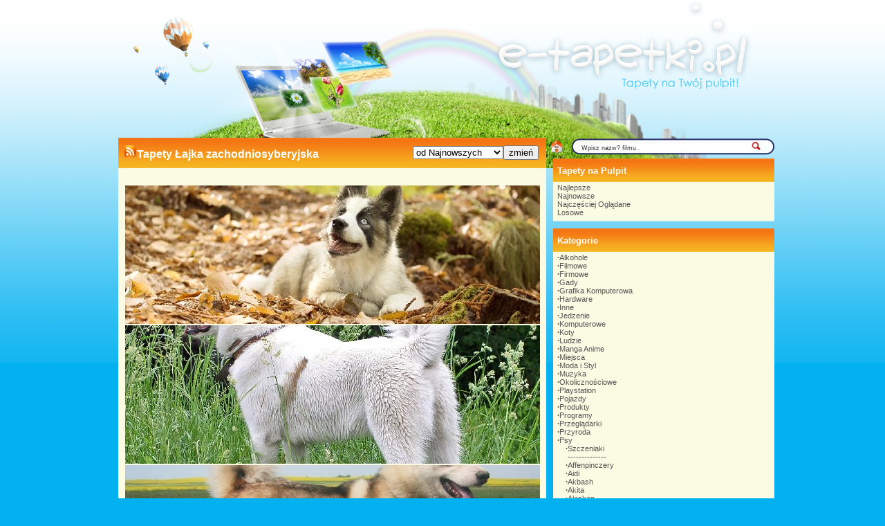

--- FILE ---
content_type: text/html; charset=UTF-8
request_url: https://e-tapetki.pl/lajka_zachodniosyberyjska.php
body_size: 5426
content:
<!DOCTYPE html PUBLIC '-//W3C//DTD XHTML 1.0 Strict//EN' 'http://www.w3.org/TR/xhtml1/DTD/xhtml1-strict.dtd'>
<html xmlns='http://www.w3.org/1999/xhtml' xml:lang='pl' lang='pl'>
<head>
<meta http-equiv='Content-Type' content='text/html; charset=iso-8859-2'>
<META HTTP-EQUIV='Content-Language' CONTENT='pl'>
<TITLE>Tapety Łajka zachodniosyberyjska</TITLE>
<META name='title' content='Tapety Łajka zachodniosyberyjska'>
<META name='keywords' content='Tapety, Tapety Łajka zachodniosyberyjska, tapety, maxtapety, Tapety na pulpit, Tapety na komputer, 1024x768, 1280x1024, 1280x800, 1440x900, 1366x768, 1680x1050, 1280x960'>
<META name='description' content='Tapety Łajka zachodniosyberyjska - NOWA STRONA !!! Posiadamy najlepszą baze tapet, codziennie nowe !! '>
<META name='abstract' content='brak_ustawienia_abstract'>
<meta name='Robots' content='ALL' />
<meta name='revisit-after' content='10' />
 <link rel="alternate" type="application/rss+xml" title="RSS : Najnowsze Tapety" href="http://www.tapetus.pl/rss.php?co=najnowsze_tapety" />
<link rel="alternate" type="application/rss+xml" title="RSS : Wszystkie Najlepsze" href="http://www.tapetus.pl/rss.php?co=najlepsze_tapety">
<link rel="alternate" type="application/rss+xml" title="Tapety: Psy" href="http://www.tapetus.pl/rss.php?co=psy">
<link rel="alternate" type="application/rss+xml" title="Tapety: Łajka zachodniosyberyjska" href="http://www.tapetus.pl/rss.php?co=lajka_zachodniosyberyjska">
<link rel='stylesheet' href='style.css' type='text/css'/>
<script type='text/javascript' src='funkcje/ajax.js'></script>
<script type='text/javascript' src='funkcje/jquery-1.4.2.min.js'></script>
<script type='text/javascript' src='fancybox/jquery.mousewheel-3.0.2.pack.js'></script>
<script type='text/javascript' src='fancybox/jquery.fancybox-1.3.1.js'></script>
<link rel='stylesheet' type='text/css' href='fancybox/jquery.fancybox-1.3.1.css' media='screen' />


	<script type="text/javascript">
		$(document).ready(function() {

			$("a#example1").fancybox({
				'titleShow'		: false
			});

			$("a[rel=okienko_do_ulubionych]").fancybox({
				'titleShow'		: false,
				'width'				: '600',
				'height'			: '250'
			});

			$("a[rel=example_group]").fancybox({
				'titleShow'		: true,
				'width'				: '75%',
				'height'			: '75%',
				'autoScale'			: true,
				'transitionIn'		: 'none',
				'transitionOut'		: 'none',
				'showNavArrows'		: false,
				'type'				: 'iframe'
			});

			});
	</script>
	<script>
function tekstWyczysc(input) {
if ( input.value == input.defaultValue ) {
input.value = '';
}
}
function tekstPowrot(input) {
if ( input.value == '' ) {
input.value = input.defaultValue;
}
}
</script>
<script async src="https://pagead2.googlesyndication.com/pagead/js/adsbygoogle.js?client=ca-pub-5622552586235678"
     crossorigin="anonymous"></script>
</head>
<body>


<!-- Google tag (gtag.js) -->
<script async src="https://www.googletagmanager.com/gtag/js?id=G-MX6KCK3CKX"></script>
<script>
  window.dataLayer = window.dataLayer || [];
  function gtag(){dataLayer.push(arguments);}
  gtag('js', new Date());

  gtag('config', 'G-MX6KCK3CKX');
</script>

<div id='body'>
<table align='center' border='0' width='954'>
	<tr>
		<td>
		<div id='head'>
<div onclick='location.assign("https://www.e-tapetki.pl")' style="position: relative; width: 954px; height: 180px; z-index: 1; border-style: solid; border-width: 0px; left: 0px; top: 0px; cursor: pointer;"></div>


<br>
		<table border='0' width='100%'>
			<tr>
				<td width='600' valign='top'>
           <table border='0' width='626' cellspacing='0' cellpadding='0'>
					<tr>
						<td background='images/ram1a.png' height='46' >
						  <table align='center'  border='0' width='96%' cellspacing='0' cellpadding='0'><tr><td><h1><a href='rss.php?co=lajka_zachodniosyberyjska' target='_blank' title='Subskrypcja RSS : Łajka zachodniosyberyjska'><img border='0' alt='Tapety' src='img/rss.gif' width='19' height='19'></a>Tapety Łajka zachodniosyberyjska</h1></td><td align='right'> <form action='' method='POST'><select size='1'  name='post[poukladaj_wedlug]'><option  value='najlepszych'>od Najładniejszych</option><option selected value='najnowszych'>od Najnowszych</option><option  value='najodwiedzane'>naj. Wyświetlane</option><option  value='najjasniejszych'>od Jasnch</option><option  value='najciemniejszych'>od Ciemnych</option></select><input type='submit' value='zmień'></form></td></tr></table>
	               </td>
					</tr>
					<tr>
						<td background='images/ram1b.png'><div style='margin-left: 10px; margin-right: 6px'><br><center>   </center><br><center><a href='282201,polanka-zachodniosyberyjska-park-ajka-liscie.php' title='Park, Liście, Polanka, Łąjka zachodniosyberyjska'><img class='img_srednie' src='tapetki/miniaturka/227291.jpg' alt='Park, Liście, Polanka, Łąjka zachodniosyberyjska'></a> <a href='42371,biala-zielona-zachodniosyberyjska-ajka-trawa.php' title='Łajka zachodniosyberyjska, trawa, zielona, biała'><img class='img_srednie' src='tapetki/miniaturka/39598.jpg' alt='Łajka zachodniosyberyjska, trawa, zielona, biała'></a> <a href='42369,ajka--zachodniosyberyjska.php' title='Łajka zachodniosyberyjska'><img class='img_srednie' src='tapetki/miniaturka/45016.jpg' alt='Łajka zachodniosyberyjska'></a> <br><br><br><center>   </center></div></td>
					</tr>
					<tr>
						<td><img id='ram1c' src='images/ram1c.png' width='626' height='14' alt='' /></td>
					</tr>
				</table>

				</td>
				<td valign='top'>
		<form name='formwyszukiwarka_kat' method='GET' action='szukaj.php'>
<table border='0'  cellspacing='0' cellpadding='0'>
	<tr>
      <td width='28'><a title='Jak doda? stron? do ulubionych ?' rel='okienko_do_ulubionych' href='okienko.php?url=dodaj_do_ulubionych' onmousemove='moveToolTip(event)' onmouseover="showToolTip(event,'<center><b>Startuj z nami !</b></center><br>Ustaw nasz? stron? jako startow?')"  onmouseout='hideToolTip()'><img border='0' alt='Tapety' src='img/ico-home.png' width='19' height='19'></a>
</td>
		<td><img border='0' src='img/szukaj-1.png'></td>
		<td background='img/szukaj-2.png' width='270'><input type='text' name='szukaj' onFocus='tekstWyczysc(this)' onBlur='tekstPowrot(this)' value='Wpisz nazw? filmu..' style='font-size: 9px; width:240px; color: #333333; border: 0px solid #FFFFFF; background-color: #FFFFFF'> <a href='javascript: document.formwyszukiwarka_kat.submit();'><img border='0' src='img/szukaj.png' width='15'></a></td>
		<td><img border='0' src='img/szukaj-3.png'></td>
	</tr>
</table></form>

               <table border='0' width='328' cellspacing='0' cellpadding='0'>
					<tr>
						<td background='images/ram2a.png' height='37'><spam style='margin-left: 10px; margin-right: 10px; align:left;'><h3>Tapety na Pulpit</h3></spam></td>
					</tr>
					<tr>
						<td background='images/ram2b.png'><div style='margin-left: 10px; margin-right: 10px'><a href='najlepsze-tapety.php' target='_top' title=''>Najlepsze</a><br><a href='najnowsze-tapety.php' target='_top' title=''>Najnowsze</a><br><a href='najczesciej-ogladane-tapety.php' target='_top' title=''>Najczęściej Oglądane</a><br><a href='losowe-tapety.php' target='_top' title=''>Losowe</a><br></div></td>
					</tr>
					<tr>
						<td><img id='ram2c' src='images/ram2c.png' width='328' height='14'></td>
					</tr>
				</table><table border='0' width='328' cellspacing='0' cellpadding='0'>
					<tr>
						<td background='images/ram2a.png' height='37'><spam style='margin-left: 10px; margin-right: 10px; align:left;'><h3>Kategorie</h3></spam></td>
					</tr>
					<tr>
						<td background='images/ram2b.png'><div style='margin-left: 10px; margin-right: 10px'><b>&#8729</b><a href='alkohole.php' title='Alkohole'>Alkohole</a><br><b>&#8729</b><a href='filmowe.php' title='Filmowe'>Filmowe</a><br><b>&#8729</b><a href='firmowe_produkty.php' title='Firmowe'>Firmowe</a><br><b>&#8729</b><a href='gady.php' title='Gady'>Gady</a><br><b>&#8729</b><a href='grafika_komputerowa.php' title='Grafika Komputerowa'>Grafika Komputerowa</a><br><b>&#8729</b><a href='hardware.php' title='Hardware'>Hardware</a><br><b>&#8729</b><a href='inne.php' title='Inne'>Inne</a><br><b>&#8729</b><a href='jedzenie.php' title='Jedzenie'>Jedzenie</a><br><b>&#8729</b><a href='komputerowe.php' title='Komputerowe'>Komputerowe</a><br><b>&#8729</b><a href='koty.php' title='Koty'>Koty</a><br><b>&#8729</b><a href='ludzie.php' title='Ludzie'>Ludzie</a><br><b>&#8729</b><a href='manga_anime.php' title='Manga Anime'>Manga Anime</a><br><b>&#8729</b><a href='miejsca.php' title='Miejsca'>Miejsca</a><br><b>&#8729</b><a href='moda_i_styl.php' title='Moda i Styl'>Moda i Styl</a><br><b>&#8729</b><a href='muzyka.php' title='Muzyka'>Muzyka</a><br><b>&#8729</b><a href='okolicznosciowe.php' title='Okolicznościowe'>Okolicznościowe</a><br><b>&#8729</b><a href='playstation.php' title='Playstation'>Playstation</a><br><b>&#8729</b><a href='pojazdy.php' title='Pojazdy'>Pojazdy</a><br><b>&#8729</b><a href='produkty.php' title='Produkty'>Produkty</a><br><b>&#8729</b><a href='programy.php' title='Programy'>Programy</a><br><b>&#8729</b><a href='przegladarki.php' title='Przeglądarki'>Przeglądarki</a><br><b>&#8729</b><a href='przyroda.php' title='Przyroda'>Przyroda</a><br><b>&#8729</b><a href='psy.php' title='Psy'>Psy</a><br>&nbsp;&nbsp;&nbsp;&nbsp;<b>&#8729</b><a href='psy_szczeniaki.php' title='Szczeniaki'>Szczeniaki</a><br>&nbsp;&nbsp;&nbsp;&nbsp; --------------<br>&nbsp;&nbsp;&nbsp;&nbsp;<b>&#8729</b><a href='affenpinczery.php' title='Affenpinczery'>Affenpinczery</a><br>&nbsp;&nbsp;&nbsp;&nbsp;<b>&#8729</b><a href='aidi.php' title='Aidi'>Aidi</a><br>&nbsp;&nbsp;&nbsp;&nbsp;<b>&#8729</b><a href='akbash.php' title='Akbash'>Akbash</a><br>&nbsp;&nbsp;&nbsp;&nbsp;<b>&#8729</b><a href='akita.php' title='Akita'>Akita</a><br>&nbsp;&nbsp;&nbsp;&nbsp;<b>&#8729</b><a href='alaskan.php' title='Alaskan'>Alaskan</a><br>&nbsp;&nbsp;&nbsp;&nbsp;<b>&#8729</b><a href='amstaffy.php' title='Amstaffy'>Amstaffy</a><br>&nbsp;&nbsp;&nbsp;&nbsp;<b>&#8729</b><a href='anatolian.php' title='Anatolian'>Anatolian</a><br>&nbsp;&nbsp;&nbsp;&nbsp;<b>&#8729</b><a href='appenzeller.php' title='Appenzeller'>Appenzeller</a><br>&nbsp;&nbsp;&nbsp;&nbsp;<b>&#8729</b><a href='ariegois.php' title='Ariegois'>Ariegois</a><br>&nbsp;&nbsp;&nbsp;&nbsp;<b>&#8729</b><a href='australijski_pies_pasterski.php' title='Australijski pies pasterski'>Australijski pies pasterski</a><br>&nbsp;&nbsp;&nbsp;&nbsp;<b>&#8729</b><a href='basenji.php' title='Basenji'>Basenji</a><br>&nbsp;&nbsp;&nbsp;&nbsp;<b>&#8729</b><a href='basset.php' title='Basset'>Basset</a><br>&nbsp;&nbsp;&nbsp;&nbsp;<b>&#8729</b><a href='beagle.php' title='Beagle'>Beagle</a><br>&nbsp;&nbsp;&nbsp;&nbsp;<b>&#8729</b><a href='bearded_collie.php' title='Bearded collie'>Bearded collie</a><br>&nbsp;&nbsp;&nbsp;&nbsp;<b>&#8729</b><a href='bergamasco.php' title='Bergamasco'>Bergamasco</a><br>&nbsp;&nbsp;&nbsp;&nbsp;<b>&#8729</b><a href='bernardyny.php' title='Bernardyny'>Bernardyny</a><br>&nbsp;&nbsp;&nbsp;&nbsp;<b>&#8729</b><a href='bernenski_pies_pasterski.php' title='Berneński pies pasterski'>Berneński pies pasterski</a><br>&nbsp;&nbsp;&nbsp;&nbsp;<b>&#8729</b><a href='bichon_frise.php' title='Bichon frise'>Bichon frise</a><br>&nbsp;&nbsp;&nbsp;&nbsp;<b>&#8729</b><a href='blackmouth_cur.php' title='Blackmouth Cur'>Blackmouth Cur</a><br>&nbsp;&nbsp;&nbsp;&nbsp;<b>&#8729</b><a href='bloodhound.php' title='Bloodhound'>Bloodhound</a><br>&nbsp;&nbsp;&nbsp;&nbsp;<b>&#8729</b><a href='boksery.php' title='Boksery'>Boksery</a><br>&nbsp;&nbsp;&nbsp;&nbsp;<b>&#8729</b><a href='bordery.php' title='Bordery'>Bordery</a><br>&nbsp;&nbsp;&nbsp;&nbsp;<b>&#8729</b><a href='bouvier_des_flandres.php' title='Bouvier des Flandres'>Bouvier des Flandres</a><br>&nbsp;&nbsp;&nbsp;&nbsp;<b>&#8729</b><a href='brabantczyk.php' title='Brabantczyk'>Brabantczyk</a><br>&nbsp;&nbsp;&nbsp;&nbsp;<b>&#8729</b><a href='braque_d_auvergne.php' title='Braque d\'Auvergne'>Braque d\'Auvergne</a><br>&nbsp;&nbsp;&nbsp;&nbsp;<b>&#8729</b><a href='broholmer.php' title='Broholmer'>Broholmer</a><br>&nbsp;&nbsp;&nbsp;&nbsp;<b>&#8729</b><a href='buldogi.php' title='Buldogi'>Buldogi</a><br>&nbsp;&nbsp;&nbsp;&nbsp;<b>&#8729</b><a href='bullmastiff.php' title='Bullmastiff'>Bullmastiff</a><br>&nbsp;&nbsp;&nbsp;&nbsp;<b>&#8729</b><a href='bulmastif.php' title='Bulmastif'>Bulmastif</a><br>&nbsp;&nbsp;&nbsp;&nbsp;<b>&#8729</b><a href='bulteriery.php' title='Bulteriery'>Bulteriery</a><br>&nbsp;&nbsp;&nbsp;&nbsp;<b>&#8729</b><a href='canaan_dog.php' title='Canaan Dog'>Canaan Dog</a><br>&nbsp;&nbsp;&nbsp;&nbsp;<b>&#8729</b><a href='cane_corso.php' title='Cane Corso'>Cane Corso</a><br>&nbsp;&nbsp;&nbsp;&nbsp;<b>&#8729</b><a href='cane_da_pastore_maremmano_abruzzese.php' title='Cane da pastore Maremmano-Abruzzese'>Cane da pastore Maremmano-Abruzzese</a><br>&nbsp;&nbsp;&nbsp;&nbsp;<b>&#8729</b><a href='cao_da_serra_da_estrela.php' title='Cao da Serra da Estrela'>Cao da Serra da Estrela</a><br>&nbsp;&nbsp;&nbsp;&nbsp;<b>&#8729</b><a href='charty.php' title='Charty'>Charty</a><br>&nbsp;&nbsp;&nbsp;&nbsp;<b>&#8729</b><a href='chihuahua.php' title='Chihuahua'>Chihuahua</a><br>&nbsp;&nbsp;&nbsp;&nbsp;<b>&#8729</b><a href='chinski_grzywacz.php' title='Chiński grzywacz'>Chiński grzywacz</a><br>&nbsp;&nbsp;&nbsp;&nbsp;<b>&#8729</b><a href='chortaj.php' title='Chortaj'>Chortaj</a><br>&nbsp;&nbsp;&nbsp;&nbsp;<b>&#8729</b><a href='chow_chow.php' title='Chow chow'>Chow chow</a><br>&nbsp;&nbsp;&nbsp;&nbsp;<b>&#8729</b><a href='cirneco_delletna.php' title='Cirneco Dell\'Etna'>Cirneco Dell\'Etna</a><br>&nbsp;&nbsp;&nbsp;&nbsp;<b>&#8729</b><a href='cockery.php' title='Cockery'>Cockery</a><br>&nbsp;&nbsp;&nbsp;&nbsp;<b>&#8729</b><a href='coton_de_tulear.php' title='Coton de Tulear'>Coton de Tulear</a><br>&nbsp;&nbsp;&nbsp;&nbsp;<b>&#8729</b><a href='czechoslowacki_wilczak.php' title='Czechosłowacki wilczak'>Czechosłowacki wilczak</a><br>&nbsp;&nbsp;&nbsp;&nbsp;<b>&#8729</b><a href='dalmatynczyki.php' title='Dalmatyńczyki'>Dalmatyńczyki</a><br>&nbsp;&nbsp;&nbsp;&nbsp;<b>&#8729</b><a href='dobermany.php' title='Dobermany'>Dobermany</a><br>&nbsp;&nbsp;&nbsp;&nbsp;<b>&#8729</b><a href='dogi.php' title='Dogi'>Dogi</a><br>&nbsp;&nbsp;&nbsp;&nbsp;<b>&#8729</b><a href='elkhund.php' title='Elkhund'>Elkhund</a><br>&nbsp;&nbsp;&nbsp;&nbsp;<b>&#8729</b><a href='entlebucher.php' title='Entlebucher'>Entlebucher</a><br>&nbsp;&nbsp;&nbsp;&nbsp;<b>&#8729</b><a href='epagneul_breton.php' title='Epagneul Breton'>Epagneul Breton</a><br>&nbsp;&nbsp;&nbsp;&nbsp;<b>&#8729</b><a href='eurasier.php' title='Eurasier'>Eurasier</a><br>&nbsp;&nbsp;&nbsp;&nbsp;<b>&#8729</b><a href='fila_brasileiro.php' title='Fila Brasileiro'>Fila Brasileiro</a><br>&nbsp;&nbsp;&nbsp;&nbsp;<b>&#8729</b><a href='foksteriery.php' title='Foksteriery'>Foksteriery</a><br>&nbsp;&nbsp;&nbsp;&nbsp;<b>&#8729</b><a href='foxhound_amerykanski.php' title='Foxhound amerykański'>Foxhound amerykański</a><br>&nbsp;&nbsp;&nbsp;&nbsp;<b>&#8729</b><a href='gonczy.php' title='Gończy'>Gończy</a><br>&nbsp;&nbsp;&nbsp;&nbsp;<b>&#8729</b><a href='grandy.php' title='Grandy'>Grandy</a><br>&nbsp;&nbsp;&nbsp;&nbsp;<b>&#8729</b><a href='greyhound.php' title='Greyhound'>Greyhound</a><br>&nbsp;&nbsp;&nbsp;&nbsp;<b>&#8729</b><a href='gryfonik_brukselski.php' title='Gryfonik brukselski'>Gryfonik brukselski</a><br>&nbsp;&nbsp;&nbsp;&nbsp;<b>&#8729</b><a href='gryfony.php' title='Gryfony'>Gryfony</a><br>&nbsp;&nbsp;&nbsp;&nbsp;<b>&#8729</b><a href='harrier.php' title='Harrier'>Harrier</a><br>&nbsp;&nbsp;&nbsp;&nbsp;<b>&#8729</b><a href='hawanczyk.php' title='Hawańczyk'>Hawańczyk</a><br>&nbsp;&nbsp;&nbsp;&nbsp;<b>&#8729</b><a href='hokkaido.php' title='Hokkaido'>Hokkaido</a><br>&nbsp;&nbsp;&nbsp;&nbsp;<b>&#8729</b><a href='hovawart.php' title='Hovawart'>Hovawart</a><br>&nbsp;&nbsp;&nbsp;&nbsp;<b>&#8729</b><a href='jamniki.php' title='Jamniki'>Jamniki</a><br>&nbsp;&nbsp;&nbsp;&nbsp;<b>&#8729</b><a href='jindo.php' title='Jindo'>Jindo</a><br>&nbsp;&nbsp;&nbsp;&nbsp;<b>&#8729</b><a href='komondor.php' title='Komondor'>Komondor</a><br>&nbsp;&nbsp;&nbsp;&nbsp;<b>&#8729</b><a href='landseer.php' title='Landseer'>Landseer</a><br>&nbsp;&nbsp;&nbsp;&nbsp;<b>&#8729</b><a href='leonberger.php' title='Leonberger'>Leonberger</a><br>&nbsp;&nbsp;&nbsp;&nbsp;<b>&#8729</b><a href='lhasa_apso.php' title='Lhasa Apso'>Lhasa Apso</a><br>&nbsp;&nbsp;&nbsp;&nbsp;<b>&#8729</b><a href='lwi_piesek.php' title='Lwi piesek'>Lwi piesek</a><br>&nbsp;&nbsp;&nbsp;&nbsp;<b>&#8729</b><a href='lajka_zachodniosyberyjska.php' title='Łajka zachodniosyberyjska'><b>Łajka zachodniosyberyjska</b></a><br>&nbsp;&nbsp;&nbsp;&nbsp;<b>&#8729</b><a href='maltanczyk.php' title='Maltańczyk'>Maltańczyk</a><br>&nbsp;&nbsp;&nbsp;&nbsp;<b>&#8729</b><a href='maremmano_abruzzese.php' title='Maremmano-abruzzese'>Maremmano-abruzzese</a><br>&nbsp;&nbsp;&nbsp;&nbsp;<b>&#8729</b><a href='mastify.php' title='Mastify'>Mastify</a><br>&nbsp;&nbsp;&nbsp;&nbsp;<b>&#8729</b><a href='mopsy.php' title='Mopsy'>Mopsy</a><br>&nbsp;&nbsp;&nbsp;&nbsp;<b>&#8729</b><a href='moskiewski_strozujacy.php' title='Moskiewski stróżujący'>Moskiewski stróżujący</a><br>&nbsp;&nbsp;&nbsp;&nbsp;<b>&#8729</b><a href='mudi.php' title='Mudi'>Mudi</a><br>&nbsp;&nbsp;&nbsp;&nbsp;<b>&#8729</b><a href='norsk.php' title='Norsk'>Norsk</a><br>&nbsp;&nbsp;&nbsp;&nbsp;<b>&#8729</b><a href='nowofundlandy.php' title='Nowofundlandy'>Nowofundlandy</a><br>&nbsp;&nbsp;&nbsp;&nbsp;<b>&#8729</b><a href='owczarki.php' title='Owczarki'>Owczarki</a><br>&nbsp;&nbsp;&nbsp;&nbsp;<b>&#8729</b><a href='pekinczyki.php' title='Pekińczyki'>Pekińczyki</a><br>&nbsp;&nbsp;&nbsp;&nbsp;<b>&#8729</b><a href='perro_de_presa_canario.php' title='Perro de Presa Canario'>Perro de Presa Canario</a><br>&nbsp;&nbsp;&nbsp;&nbsp;<b>&#8729</b><a href='petit_basset_griffon_vendeen.php' title='Petit Basset Griffon Vendéen'>Petit Basset Griffon Vendéen</a><br>&nbsp;&nbsp;&nbsp;&nbsp;<b>&#8729</b><a href='pies_faraona.php' title='Pies faraona'>Pies faraona</a><br>&nbsp;&nbsp;&nbsp;&nbsp;<b>&#8729</b><a href='pies_grenlandzki.php' title='Pies grenlandzki'>Pies grenlandzki</a><br>&nbsp;&nbsp;&nbsp;&nbsp;<b>&#8729</b><a href='pinczery.php' title='Pinczery'>Pinczery</a><br>&nbsp;&nbsp;&nbsp;&nbsp;<b>&#8729</b><a href='pit_bull_terrier.php' title='Pit Bull Terrier'>Pit Bull Terrier</a><br>&nbsp;&nbsp;&nbsp;&nbsp;<b>&#8729</b><a href='plochacze.php' title='Płochacze'>Płochacze</a><br>&nbsp;&nbsp;&nbsp;&nbsp;<b>&#8729</b><a href='podengo_portugalski.php' title='Podengo portugalski'>Podengo portugalski</a><br>&nbsp;&nbsp;&nbsp;&nbsp;<b>&#8729</b><a href='pointer.php' title='Pointer'>Pointer</a><br>&nbsp;&nbsp;&nbsp;&nbsp;<b>&#8729</b><a href='poitevin.php' title='Poitevin'>Poitevin</a><br>&nbsp;&nbsp;&nbsp;&nbsp;<b>&#8729</b><a href='pomeranian.php' title='Pomeranian'>Pomeranian</a><br>&nbsp;&nbsp;&nbsp;&nbsp;<b>&#8729</b><a href='posokowiec.php' title='Posokowiec'>Posokowiec</a><br>&nbsp;&nbsp;&nbsp;&nbsp;<b>&#8729</b><a href='pudle.php' title='Pudle'>Pudle</a><br>&nbsp;&nbsp;&nbsp;&nbsp;<b>&#8729</b><a href='pumi.php' title='Pumi'>Pumi</a><br>&nbsp;&nbsp;&nbsp;&nbsp;<b>&#8729</b><a href='retrievery.php' title='Retrievery'>Retrievery</a><br>&nbsp;&nbsp;&nbsp;&nbsp;<b>&#8729</b><a href='rhodesian_ridgeback.php' title='Rhodesian ridgeback'>Rhodesian ridgeback</a><br>&nbsp;&nbsp;&nbsp;&nbsp;<b>&#8729</b><a href='rottweilery.php' title='Rottweilery'>Rottweilery</a><br>&nbsp;&nbsp;&nbsp;&nbsp;<b>&#8729</b><a href='saarlooswolfhond.php' title='Saarlooswolfhond'>Saarlooswolfhond</a><br>&nbsp;&nbsp;&nbsp;&nbsp;<b>&#8729</b><a href='samojed.php' title='Samojed'>Samojed</a><br>&nbsp;&nbsp;&nbsp;&nbsp;<b>&#8729</b><a href='schapendoes.php' title='Schapendoes'>Schapendoes</a><br>&nbsp;&nbsp;&nbsp;&nbsp;<b>&#8729</b><a href='schipperke.php' title='Schipperke'>Schipperke</a><br>&nbsp;&nbsp;&nbsp;&nbsp;<b>&#8729</b><a href='setery.php' title='Setery'>Setery</a><br>&nbsp;&nbsp;&nbsp;&nbsp;<b>&#8729</b><a href='shar_pei.php' title='Shar Pei'>Shar Pei</a><br>&nbsp;&nbsp;&nbsp;&nbsp;<b>&#8729</b><a href='shiba_inu.php' title='Shiba inu'>Shiba inu</a><br>&nbsp;&nbsp;&nbsp;&nbsp;<b>&#8729</b><a href='shih_tzu.php' title='Shih Tzu'>Shih Tzu</a><br>&nbsp;&nbsp;&nbsp;&nbsp;<b>&#8729</b><a href='siberian_husky.php' title='Siberian Husky'>Siberian Husky</a><br>&nbsp;&nbsp;&nbsp;&nbsp;<b>&#8729</b><a href='slowacki_czuwacz.php' title='Słowacki czuwacz'>Słowacki czuwacz</a><br>&nbsp;&nbsp;&nbsp;&nbsp;<b>&#8729</b><a href='spaniele.php' title='Spaniele'>Spaniele</a><br>&nbsp;&nbsp;&nbsp;&nbsp;<b>&#8729</b><a href='sznaucery.php' title='Sznaucery'>Sznaucery</a><br>&nbsp;&nbsp;&nbsp;&nbsp;<b>&#8729</b><a href='szpice.php' title='Szpice'>Szpice</a><br>&nbsp;&nbsp;&nbsp;&nbsp;<b>&#8729</b><a href='teriery.php' title='Teriery'>Teriery</a><br>&nbsp;&nbsp;&nbsp;&nbsp;<b>&#8729</b><a href='tosa.php' title='Tosa'>Tosa</a><br>&nbsp;&nbsp;&nbsp;&nbsp;<b>&#8729</b><a href='welsh.php' title='Welsh'>Welsh</a><br>&nbsp;&nbsp;&nbsp;&nbsp;<b>&#8729</b><a href='whippet.php' title='Whippet'>Whippet</a><br>&nbsp;&nbsp;&nbsp;&nbsp;<b>&#8729</b><a href='wilczarz_irlandzki.php' title='Wilczarz irlandzki'>Wilczarz irlandzki</a><br>&nbsp;&nbsp;&nbsp;&nbsp;<b>&#8729</b><a href='wyzly.php' title='Wyżły'>Wyżły</a><br><b>&#8729</b><a href='ptaki.php' title='Ptaki'>Ptaki</a><br><b>&#8729</b><a href='sportowe.php' title='Sportowe'>Sportowe</a><br><b>&#8729</b><a href='systemy_operacyjne.php' title='Systemy Operacyjne'>Systemy Operacyjne</a><br><b>&#8729</b><a href='smieszne.php' title='Śmieszne'>Śmieszne</a><br><b>&#8729</b><a href='telefony.php' title='Telefony'>Telefony</a><br><b>&#8729</b><a href='zwierzeta_wodne.php' title='Wodne'>Wodne</a><br><b>&#8729</b><a href='x_box_360.php' title='X-Box 360'>X-Box 360</a><br><b>&#8729</b><a href='z_gier.php' title='z Gier'>z Gier</a><br><b>&#8729</b><a href='zwierzeta.php' title='Zwierzęta'>Zwierzęta</a><br></div></td>
					</tr>
					<tr>
						<td><img id='ram2c' src='images/ram2c.png' width='328' height='14'></td>
					</tr>
				</table>
               <center><a href='https://www.e-tapetki.pl' title='https://www.e-tapetki.pl'  rel='nofollow'>https://www.e-tapetki.pl</a></center>
				</td>
			</tr>
		</table>

		</div></td>
	</tr>
</table>
</div>
<div id='stopka'>
	<div>
		<center><span>
			Copyright &copy; by  <a href='https://www.e-tapetki.pl' title='Tapety na Pulpit - darmowe tapety na telefon, tablety oraz komputer. '><img src='images/logo.png' width='169' height='42' style='vertical-align:middle;'></a>  2011	Wszelkie prawa zastrzeżone! &nbsp; &nbsp; &nbsp; &nbsp; &nbsp; &nbsp; <a href='sitemap.php'>Sitemap</a> / <a href='menu_kontakt.php'>Kontakt</a> / <a href='menu_polityka_cookies.php'>Cookie</a> / <a href='sitemap_kategorie.php'>Sitemap Kategorie</a> / <a href='privacy-policy'>Privacy policy</a> (czas:0.0661)
		</span>
	</div>
<script async src="https://reklama.panelek.com/fullscreen/baner_1713012432.js"></script>
</body>
</html>


--- FILE ---
content_type: text/html; charset=utf-8
request_url: https://www.google.com/recaptcha/api2/aframe
body_size: 265
content:
<!DOCTYPE HTML><html><head><meta http-equiv="content-type" content="text/html; charset=UTF-8"></head><body><script nonce="Z6O00GTdt2Su8EaqD9nvsA">/** Anti-fraud and anti-abuse applications only. See google.com/recaptcha */ try{var clients={'sodar':'https://pagead2.googlesyndication.com/pagead/sodar?'};window.addEventListener("message",function(a){try{if(a.source===window.parent){var b=JSON.parse(a.data);var c=clients[b['id']];if(c){var d=document.createElement('img');d.src=c+b['params']+'&rc='+(localStorage.getItem("rc::a")?sessionStorage.getItem("rc::b"):"");window.document.body.appendChild(d);sessionStorage.setItem("rc::e",parseInt(sessionStorage.getItem("rc::e")||0)+1);localStorage.setItem("rc::h",'1768611474017');}}}catch(b){}});window.parent.postMessage("_grecaptcha_ready", "*");}catch(b){}</script></body></html>